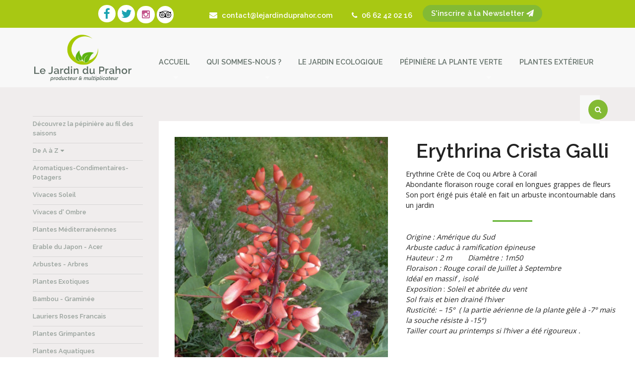

--- FILE ---
content_type: text/html; charset=UTF-8
request_url: https://www.lejardinduprahor.com/produit/erythrina-crista-galli/
body_size: 12023
content:
<!doctype html>
<html class="no-js" lang="fr-FR" >
	<head>
		<meta charset="utf-8" />
		<meta name="viewport" content="width=device-width, initial-scale=1.0" />

		<link rel="icon" href="https://www.lejardinduprahor.com/wp-content/themes/Prahor/assets/images/logo.png" type="image/x-icon">
		<link rel="apple-touch-icon-precomposed" sizes="144x144" href="https://www.lejardinduprahor.com/wp-content/themes/Prahor/assets/images/logo.png">
		<link rel="apple-touch-icon-precomposed" sizes="114x114" href="https://www.lejardinduprahor.com/wp-content/themes/Prahor/assets/images/logo.png">
		<link rel="apple-touch-icon-precomposed" sizes="72x72" href="https://www.lejardinduprahor.com/wp-content/themes/Prahor/assets/images/logo.png">
		<link rel="apple-touch-icon-precomposed" href="https://www.lejardinduprahor.com/wp-content/themes/Prahor/assets/images/logo.png">
		
		<link href='https://fonts.googleapis.com/css?family=Montserrat:400,700' rel='stylesheet' type='text/css'>
		<link href='https://fonts.googleapis.com/css?family=Sacramento' rel='stylesheet' type='text/css'>
		<link href='https://fonts.googleapis.com/css?family=Open+Sans' rel='stylesheet' type='text/css'>
		
		<link rel="stylesheet" href="https://maxcdn.bootstrapcdn.com/font-awesome/4.5.0/css/font-awesome.min.css">
		<link href='https://fonts.googleapis.com/css?family=Droid+Serif:400italic' rel='stylesheet' type='text/css'>
		<link href='https://fonts.googleapis.com/css?family=Raleway:600' rel='stylesheet' type='text/css'>
		<link href='https://fonts.googleapis.com/css?family=Open+Sans:600' rel='stylesheet' type='text/css'>

		<title>Erythrina Crista Galli - Le Jardin du Prahor</title>

<!-- This site is optimized with the Yoast SEO plugin v13.3 - https://yoast.com/wordpress/plugins/seo/ -->
<meta name="description" content="Erythrine Crête de Coq ou Arbre à Corail Abondante floraison rouge corail en longues grappes de fleurs Son port érigé puis étalé en fait un arbuste incontournable dans un jardin    Origine : Amérique du Sud  Arbuste caduc à ramification épineuse Hauteur : 2 m        Diamètre : 1m50 Floraison : Rouge corail de Juillet à Septembre Idéal en massif , isolé Exposition : Soleil et abritée du vent  Sol frais et bien drainé l&#039;hiver  Rusticité: – 15°  ( la partie aérienne de la plante gèle à -7° mais la souche résiste à -15°) Tailler court au printemps si l&#039;hiver a été rigoureux .   &nbsp;"/>
<meta name="robots" content="max-snippet:-1, max-image-preview:large, max-video-preview:-1"/>
<link rel="canonical" href="https://www.lejardinduprahor.com/produit/erythrina-crista-galli/" />
<meta property="og:locale" content="fr_FR" />
<meta property="og:type" content="article" />
<meta property="og:title" content="Erythrina Crista Galli - Le Jardin du Prahor" />
<meta property="og:description" content="Erythrine Crête de Coq ou Arbre à Corail Abondante floraison rouge corail en longues grappes de fleurs Son port érigé puis étalé en fait un arbuste incontournable dans un jardin    Origine : Amérique du Sud  Arbuste caduc à ramification épineuse Hauteur : 2 m        Diamètre : 1m50 Floraison : Rouge corail de Juillet à Septembre Idéal en massif , isolé Exposition : Soleil et abritée du vent  Sol frais et bien drainé l&#039;hiver  Rusticité: – 15°  ( la partie aérienne de la plante gèle à -7° mais la souche résiste à -15°) Tailler court au printemps si l&#039;hiver a été rigoureux .   &nbsp;" />
<meta property="og:url" content="https://www.lejardinduprahor.com/produit/erythrina-crista-galli/" />
<meta property="og:site_name" content="Le Jardin du Prahor" />
<meta property="article:publisher" content="https://www.facebook.com/Pepiniere-le-jardin-du-prahor-524794247561110/" />
<meta property="og:image" content="https://www.lejardinduprahor.com/wp-content/uploads/2016/01/FLEUR-ERYTHRYNE-768x1024.jpg" />
<meta property="og:image:secure_url" content="https://www.lejardinduprahor.com/wp-content/uploads/2016/01/FLEUR-ERYTHRYNE-768x1024.jpg" />
<meta property="og:image:width" content="768" />
<meta property="og:image:height" content="1024" />
<meta name="twitter:card" content="summary" />
<meta name="twitter:description" content="Erythrine Crête de Coq ou Arbre à Corail Abondante floraison rouge corail en longues grappes de fleurs Son port érigé puis étalé en fait un arbuste incontournable dans un jardin  Origine : Amérique du Sud Arbuste caduc à ramification épineuse Hauteur : 2 m        Diamètre : 1m50 Floraison : Rouge corail de Juillet à Septembre Idéal en massif , isolé Exposition : Soleil et abritée du vent Sol frais et bien drainé l&#039;hiver Rusticité: – 15°  ( la partie aérienne de la plante gèle à -7° mais la souche résiste à -15°) Tailler court au printemps si l&#039;hiver a été rigoureux .  &nbsp;" />
<meta name="twitter:title" content="Erythrina Crista Galli - Le Jardin du Prahor" />
<meta name="twitter:site" content="@jardinduprahor" />
<meta name="twitter:image" content="https://www.lejardinduprahor.com/wp-content/uploads/2016/01/FLEUR-ERYTHRYNE-scaled.jpg" />
<meta name="twitter:creator" content="@jardinduprahor" />
<script type='application/ld+json' class='yoast-schema-graph yoast-schema-graph--main'>{"@context":"https://schema.org","@graph":[{"@type":"WebSite","@id":"https://www.lejardinduprahor.com/#website","url":"https://www.lejardinduprahor.com/","name":"Le Jardin du Prahor","inLanguage":"fr-FR","description":"Producteur &amp; Multiplicateur","potentialAction":[{"@type":"SearchAction","target":"https://www.lejardinduprahor.com/?s={search_term_string}","query-input":"required name=search_term_string"}]},{"@type":"ImageObject","@id":"https://www.lejardinduprahor.com/produit/erythrina-crista-galli/#primaryimage","inLanguage":"fr-FR","url":"https://www.lejardinduprahor.com/wp-content/uploads/2016/01/FLEUR-ERYTHRYNE-scaled.jpg","width":1920,"height":2560},{"@type":"WebPage","@id":"https://www.lejardinduprahor.com/produit/erythrina-crista-galli/#webpage","url":"https://www.lejardinduprahor.com/produit/erythrina-crista-galli/","name":"Erythrina Crista Galli - Le Jardin du Prahor","isPartOf":{"@id":"https://www.lejardinduprahor.com/#website"},"inLanguage":"fr-FR","primaryImageOfPage":{"@id":"https://www.lejardinduprahor.com/produit/erythrina-crista-galli/#primaryimage"},"datePublished":"2016-01-22T17:10:03+00:00","dateModified":"2024-03-20T04:49:04+00:00","description":"Erythrine Cr\u00eate de Coq ou Arbre \u00e0 Corail Abondante floraison rouge corail en longues grappes de fleurs Son port \u00e9rig\u00e9 puis \u00e9tal\u00e9 en fait un arbuste incontournable dans un jardin    Origine : Am\u00e9rique du Sud  Arbuste caduc \u00e0 ramification \u00e9pineuse Hauteur :\u00a02\u00a0m\u00a0\u00a0\u00a0\u00a0\u00a0\u00a0\u00a0 Diam\u00e8tre : 1m50 Floraison :\u00a0Rouge corail\u00a0de\u00a0Juillet\u00a0\u00e0 Septembre Id\u00e9al en massif , isol\u00e9 Exposition : Soleil et abrit\u00e9e du vent  Sol frais\u00a0et bien drain\u00e9\u00a0l'hiver  Rusticit\u00e9: \u2013 15\u00b0\u00a0 ( la partie a\u00e9rienne de la plante g\u00e8le \u00e0 -7\u00b0 mais la souche r\u00e9siste \u00e0 -15\u00b0) Tailler court au printemps si l'hiver a \u00e9t\u00e9 rigoureux .\u00a0  &nbsp;","potentialAction":[{"@type":"ReadAction","target":["https://www.lejardinduprahor.com/produit/erythrina-crista-galli/"]}]}]}</script>
<!-- / Yoast SEO plugin. -->

<link rel='dns-prefetch' href='//ajax.googleapis.com' />
<link rel='dns-prefetch' href='//fonts.googleapis.com' />
<link rel='dns-prefetch' href='//s.w.org' />
<link rel='stylesheet' id='wp-block-library-css'  href='https://www.lejardinduprahor.com/wp-includes/css/dist/block-library/style.min.css' type='text/css' media='all' />
<link rel='stylesheet' id='wc-block-style-css'  href='https://www.lejardinduprahor.com/wp-content/plugins/woocommerce/packages/woocommerce-blocks/build/style.css' type='text/css' media='all' />
<link rel='stylesheet' id='contact-form-7-css'  href='https://www.lejardinduprahor.com/wp-content/plugins/contact-form-7/includes/css/styles.css' type='text/css' media='all' />
<link rel='stylesheet' id='juiz_sps_styles-css'  href='https://www.lejardinduprahor.com/wp-content/plugins/juiz-social-post-sharer/skins/7/style.min.css' type='text/css' media='all' />
<link rel='stylesheet' id='woocommerce-layout-css'  href='https://www.lejardinduprahor.com/wp-content/plugins/woocommerce/assets/css/woocommerce-layout.css' type='text/css' media='all' />
<link rel='stylesheet' id='woocommerce-smallscreen-css'  href='https://www.lejardinduprahor.com/wp-content/plugins/woocommerce/assets/css/woocommerce-smallscreen.css' type='text/css' media='only screen and (max-width: 768px)' />
<link rel='stylesheet' id='woocommerce-general-css'  href='https://www.lejardinduprahor.com/wp-content/plugins/woocommerce/assets/css/woocommerce.css' type='text/css' media='all' />
<style id='woocommerce-inline-inline-css' type='text/css'>
.woocommerce form .form-row .required { visibility: visible; }
</style>
<link rel='stylesheet' id='ywctm-frontend-css'  href='https://www.lejardinduprahor.com/wp-content/plugins/yith-woocommerce-catalog-mode/assets/css/frontend.min.css' type='text/css' media='all' />
<style id='ywctm-frontend-inline-css' type='text/css'>
form.cart button.single_add_to_cart_button, form.cart .quantity, .widget.woocommerce.widget_shopping_cart{display: none !important}
</style>
<link rel='stylesheet' id='main-stylesheet-css'  href='https://www.lejardinduprahor.com/wp-content/themes/Prahor/assets/stylesheets/foundation.css' type='text/css' media='all' />
<link rel='stylesheet' id='mm-compiled-options-mobmenu-css'  href='https://www.lejardinduprahor.com/wp-content/uploads/dynamic-mobmenu.css' type='text/css' media='all' />
<link rel='stylesheet' id='mm-google-webfont-dosis-css'  href='//fonts.googleapis.com/css?family=Dosis%3Ainherit%2C400&#038;subset=latin%2Clatin-ext' type='text/css' media='all' />
<link rel='stylesheet' id='cssmobmenu-icons-css'  href='https://www.lejardinduprahor.com/wp-content/plugins/mobile-menu/includes/css/mobmenu-icons.css' type='text/css' media='all' />
<link rel='stylesheet' id='cssmobmenu-css'  href='https://www.lejardinduprahor.com/wp-content/plugins/mobile-menu/includes/css/mobmenu.css' type='text/css' media='all' />
<script type='text/javascript' src='//ajax.googleapis.com/ajax/libs/jquery/2.1.0/jquery.min.js'></script>
<script type='text/javascript' src='https://www.lejardinduprahor.com/wp-content/themes/Prahor/assets/javascript/vendor/modernizr.js'></script>
<script type='text/javascript' src='https://www.lejardinduprahor.com/wp-content/themes/Prahor/assets/javascript/vendor/fastclick.js'></script>
<script type='text/javascript' src='https://www.lejardinduprahor.com/wp-content/plugins/mobile-menu/includes/js/mobmenu.js'></script>
<link rel='https://api.w.org/' href='https://www.lejardinduprahor.com/wp-json/' />
<link rel="alternate" type="application/json+oembed" href="https://www.lejardinduprahor.com/wp-json/oembed/1.0/embed?url=https%3A%2F%2Fwww.lejardinduprahor.com%2Fproduit%2Ferythrina-crista-galli%2F" />
<link rel="alternate" type="text/xml+oembed" href="https://www.lejardinduprahor.com/wp-json/oembed/1.0/embed?url=https%3A%2F%2Fwww.lejardinduprahor.com%2Fproduit%2Ferythrina-crista-galli%2F&#038;format=xml" />
	<noscript><style>.woocommerce-product-gallery{ opacity: 1 !important; }</style></noscript>
	<link rel="icon" href="https://www.lejardinduprahor.com/wp-content/uploads/2016/01/favicon-100x100.png" sizes="32x32" />
<link rel="icon" href="https://www.lejardinduprahor.com/wp-content/uploads/2016/01/favicon.png" sizes="192x192" />
<link rel="apple-touch-icon-precomposed" href="https://www.lejardinduprahor.com/wp-content/uploads/2016/01/favicon.png" />
<meta name="msapplication-TileImage" content="https://www.lejardinduprahor.com/wp-content/uploads/2016/01/favicon.png" />
		<link href='https://www.lejardinduprahor.com/wp-content/themes/Prahor/style.css' rel='stylesheet' type='text/css'>
		<script>
$( document ).ready(function() {

	$(".search-item").click(afficherRecherche);
	
	$(".form-full-screen form .input-group").append('<svg id="icoSearch" xmlns="http://www.w3.org/2000/svg" viewBox="0 0 157.22 163.19"><title>Fichier 1</title><g id="Calque_2" data-name="Calque 2"><g id="Capa_1" data-name="Capa 1"><path d="M156.05,156.13,111.67,110a65.19,65.19,0,0,0,13.11-19.82,64.35,64.35,0,0,0,5.1-25.21,65.13,65.13,0,1,0-24.37,50.66L150,161.91a4.17,4.17,0,0,0,5.9.12A4.18,4.18,0,0,0,156.05,156.13ZM121.53,64.94A56.59,56.59,0,1,1,64.94,8.35,56.65,56.65,0,0,1,121.53,64.94Z"/></g></g></svg>');
	
	function afficherRecherche(evt){
		$('.form-full-screen').css('display','flex').css('opacity','1').css('visibility','visible');
		$('.form-full-screen #closeSearch').click(cacherRecherche);
		
		$("#icoSearch").click(function(e){
            $('#searchsubmit').trigger('click');
        });
	}		
	
	function cacherRecherche(evt){
		$('.form-full-screen').css('opacity','0').css('visibility','hidden');
	}
				    
});
</script>
	</head> 
	<body class="product-template-default single single-product postid-175 theme-Prahor woocommerce woocommerce-page woocommerce-demo-store woocommerce-no-js offcanvas mob-menu-slideout-over">
	
	
	<div class="off-canvas-wrap" data-offcanvas>
	<div class="inner-wrap"> 
	
	


	
		<form role="search" method="get" action="https://www.lejardinduprahor.com/" class="searchbox searchbox-mobile">
			
                        <input type="search" required="" onkeyup="buttonUp();" class="searchbox-input" name="s" placeholder="Rechercher...">
                      <div style="position: relative;">
                        <input type="submit" value="Rechercher" class="searchbox-submit">
			</div>
                    </form>
                    
                    
                    



	<div class="barre-verte">
	<div class="row">
		<div class="right">
			<a href="https://www.facebook.com/Pepiniere-le-jardin-du-prahor-524794247561110/" title="Facebook - Le Jardin du Prahor" target="_blank">
				<i class="fa fa-facebook"></i>
			</a>
			<a href="https://twitter.com/jardinduprahor" title="Twitter - Le Jardin du Prahor" target="_blank">
				<i class="fa fa-twitter"></i>
				</a>
				<a href="https://www.instagram.com/lejardinduprahor/" title="Instagram - Le Jardin du Prahor" target="_blank">
				<i class="fa fa-instagram"></i>
				</a>
			<a href="https://www.tripadvisor.fr/Attraction_Review-g3160922-d6632288-Reviews-Le_Jardin_du_Prahor-Arzal_Morbihan_Brittany.html" title="Tripadvisor - Le Jardin du Prahor" target="_blank">
				<i class="fa fa-tripadvisor"></i>
			</a>
			<a href="https://www.lejardinduprahor.com/contact/" title="Contactez Nous">
				<i class="fa fa-envelope"></i>
				<p class="texte-top texte-barre-verte"> 
				contact@lejardinduprahor.com</p>
			</a>
			<a href="http://www.lejardinduprahor.com/contact/" title="Contactez Nous" class="lien-barre">
				
				<p class="phone-top texte-barre-verte"><i class="fa fa-phone"></i> 06 62 42 02 16</p>
			</a>
			<a href="https://www.lejardinduprahor.com/inscription-newsletter/" >
				<p class="newsletter-top">S'inscrire à la Newsletter
					<i class="fa fa-paper-plane texte-barre-verte"></i>
				</p>  
				
			</a>
			
		</div>	
	</div>	
</div>
<div class="top-bar-container contain-to-grid">
    <nav class="top-bar" data-topbar role="navigation">
        <ul class="title-area top-bar-left">
            <li class="name">
                <a href="https://www.lejardinduprahor.com"><img src="https://www.lejardinduprahor.com/wp-content/themes/Prahor/assets/images/Logo.png" alt="le jardin du prahor" /></a>
            </li>
            <li class="toggle-topbar menu-icon"><a href="#"><span></span></a></li>
        </ul>
        <section class="top-bar-section">
            <ul id="menu-menu" class="top-bar-menu left"><li class="divider"></li><li id="menu-item-21" class="menu-item menu-item-type-custom menu-item-object-custom menu-item-home menu-item-has-children has-dropdown menu-item-21"><a href="https://www.lejardinduprahor.com/">Accueil</a>
<ul class="sub-menu dropdown">
	<li id="menu-item-18" class="menu-item menu-item-type-post_type menu-item-object-page menu-item-18"><a href="https://www.lejardinduprahor.com/contact/">Contact</a></li>
</ul>
</li>
<li class="divider"></li><li id="menu-item-444" class="menu-item menu-item-type-post_type menu-item-object-page menu-item-has-children has-dropdown menu-item-444"><a href="https://www.lejardinduprahor.com/qui-sommes-nous-3/qui-sommes-nous/">Qui sommes-nous ?</a>
<ul class="sub-menu dropdown">
	<li id="menu-item-19" class="menu-item menu-item-type-post_type menu-item-object-page menu-item-19"><a href="https://www.lejardinduprahor.com/qui-sommes-nous-3/qui-sommes-nous/">L&rsquo;histoire de la pépinière</a></li>
	<li id="menu-item-50" class="menu-item menu-item-type-taxonomy menu-item-object-category menu-item-50"><a href="https://www.lejardinduprahor.com/category/fete-des-plantes/">Fêtes des Plantes</a></li>
	<li id="menu-item-2351" class="menu-item menu-item-type-taxonomy menu-item-object-category menu-item-2351"><a href="https://www.lejardinduprahor.com/category/actualites-le-jardin-du-prahor/">Actualités</a></li>
	<li id="menu-item-51" class="menu-item menu-item-type-taxonomy menu-item-object-category menu-item-51"><a href="https://www.lejardinduprahor.com/category/revue-de-presse/">Revue de presse</a></li>
	<li id="menu-item-2038" class="menu-item menu-item-type-taxonomy menu-item-object-category menu-item-2038"><a href="https://www.lejardinduprahor.com/category/coup-de-coeur/">Coup de Coeur &#8211; Liens utiles</a></li>
</ul>
</li>
<li class="divider"></li><li id="menu-item-36" class="menu-item menu-item-type-post_type menu-item-object-page menu-item-36"><a href="https://www.lejardinduprahor.com/le-jardin/">Le Jardin Ecologique</a></li>
<li class="divider"></li><li id="menu-item-4879" class="menu-item menu-item-type-post_type menu-item-object-page menu-item-has-children has-dropdown menu-item-4879"><a href="https://www.lejardinduprahor.com/plantes-dinterieur-tropicale-exotique-bio-ecolo-francaise-francaise-geante-vannes-nantes-brest/">Pépinière la plante verte</a>
<ul class="sub-menu dropdown">
	<li id="menu-item-4880" class="menu-item menu-item-type-custom menu-item-object-custom menu-item-4880"><a href="https://www.lejardinduprahor.com/categorie-produit/plante-dinterieur-verte-tropicale/">Nos plantes</a></li>
	<li id="menu-item-4885" class="menu-item menu-item-type-post_type menu-item-object-page menu-item-4885"><a href="https://www.lejardinduprahor.com/astuces-et-entretien/">Astuces et entretien</a></li>
	<li id="menu-item-6136" class="menu-item menu-item-type-post_type menu-item-object-page menu-item-6136"><a href="https://www.lejardinduprahor.com/contact-pepiniere-morbihan-interieur-arzal/">Contact</a></li>
</ul>
</li>
<li class="divider"></li><li id="menu-item-53" class="menu-item menu-item-type-custom menu-item-object-custom menu-item-53"><a href="https://www.lejardinduprahor.com/categorie-produit/de-a-a-z/">Plantes Extérieur</a></li>
</ul>            			<ul class="top-bar-menu right" id="menu-menu-droite">
                <li class="sb-search left" id="sb-search">
                    <a class="search-item"><i class="fa fa-search"></i></a>
                </li>
			</ul>	
        </section>
    </nav>
</div>

<section class="container" role="document">
	
<div class="row sans-marges">

	<div class="small-12 medium-4 large-3 columns liste-categories">
	<ul>
		<li class="cat-container decouvrez-la-pepiniere"><a href="https://www.lejardinduprahor.com/categorie-produit/decouvrez-la-pepiniere/" class="cat-parent">Découvrez la pépinière au fil des saisons</a></li><li class="cat-container a-decouvrir"><a href="https://www.lejardinduprahor.com/categorie-produit/a-decouvrir/" class="cat-parent">A decouvrir</a></li><li class="cat-container de-a-a-z"><a href="https://www.lejardinduprahor.com/categorie-produit/de-a-a-z/" class="cat-parent">De A à Z</a><ul class="liste-sous-cat"><li class="a-a-l"><a href="https://www.lejardinduprahor.com/categorie-produit/de-a-a-z/a-a-l/" class="sous-cat">A à L</a></li><li class="m-a-z"><a href="https://www.lejardinduprahor.com/categorie-produit/de-a-a-z/m-a-z/" class="sous-cat">M à Z</a></li></ul></li><li class="cat-container aromatiques-condimentaires-potagers"><a href="https://www.lejardinduprahor.com/categorie-produit/aromatiques-condimentaires-potagers/" class="cat-parent">Aromatiques-Condimentaires-Potagers</a></li><li class="cat-container vivaces-de-soleil"><a href="https://www.lejardinduprahor.com/categorie-produit/vivaces-de-soleil/" class="cat-parent">Vivaces Soleil</a></li><li class="cat-container vivaces-dombre"><a href="https://www.lejardinduprahor.com/categorie-produit/vivaces-dombre/" class="cat-parent">Vivaces d' Ombre</a></li><li class="cat-container plantes-mediteranenne"><a href="https://www.lejardinduprahor.com/categorie-produit/plantes-mediteranenne/" class="cat-parent">Plantes Méditerranéennes</a></li><li class="cat-container erable-du-japon-acer"><a href="https://www.lejardinduprahor.com/categorie-produit/erable-du-japon-acer/" class="cat-parent">Erable du Japon - Acer</a></li><li class="cat-container arbustes-arbres"><a href="https://www.lejardinduprahor.com/categorie-produit/arbustes-arbres/" class="cat-parent">Arbustes - Arbres</a></li><li class="cat-container plantes-exotiques"><a href="https://www.lejardinduprahor.com/categorie-produit/plantes-exotiques/" class="cat-parent">Plantes Exotiques</a></li><li class="cat-container bambou-graminee"><a href="https://www.lejardinduprahor.com/categorie-produit/bambou-graminee/" class="cat-parent">Bambou - Graminée</a></li><li class="cat-container lauriers-roses-francais"><a href="https://www.lejardinduprahor.com/categorie-produit/lauriers-roses-francais/" class="cat-parent">Lauriers Roses Francais</a></li><li class="cat-container plantes-grimpantes"><a href="https://www.lejardinduprahor.com/categorie-produit/plantes-grimpantes/" class="cat-parent">Plantes Grimpantes</a></li><li class="cat-container plantes-aquatiques"><a href="https://www.lejardinduprahor.com/categorie-produit/plantes-aquatiques/" class="cat-parent">Plantes Aquatiques</a></li><li class="cat-container plantes-carnivores-plantes-insectivores"><a href="https://www.lejardinduprahor.com/categorie-produit/plantes-carnivores-plantes-insectivores/" class="cat-parent">Plantes Carnivores</a></li><li class="cat-container fougeres"><a href="https://www.lejardinduprahor.com/categorie-produit/fougeres/" class="cat-parent">Fougères</a></li><li class="cat-container agrumes-fruitiers-petits-fruits"><a href="https://www.lejardinduprahor.com/categorie-produit/agrumes-fruitiers-petits-fruits/" class="cat-parent">Agrumes - Fruitiers - Petits Fruits</a></li><li class="cat-container plante-dinterieur-verte-tropicale"><a href="https://www.lejardinduprahor.com/categorie-produit/plante-dinterieur-verte-tropicale/" class="cat-parent">Plantes d'intérieur</a></li><li class="cat-container fournitures"><a href="https://www.lejardinduprahor.com/categorie-produit/fournitures/" class="cat-parent">Fournitures</a></li><li class="cat-container non-classe"><a href="https://www.lejardinduprahor.com/categorie-produit/non-classe/" class="cat-parent">Non classé</a><ul class="liste-sous-cat"><li class="conseil"><a href="https://www.lejardinduprahor.com/categorie-produit/non-classe/conseil/" class="sous-cat">Conseil</a></li></ul></li>	</ul>
	 
	</div>
	<div class="small-12 medium-8 large-9 columns colonne-droite" role="main">

	<p class="right construction" style="display:none;">Livraison aux alentours de 70km d'Arzal</p>

	<div class="woocommerce-notices-wrapper"></div><div id="product-175" class="product type-product post-175 status-publish first instock product_cat-a-a-l product_cat-plantes-mediteranenne has-post-thumbnail taxable shipping-taxable purchasable product-type-variable">

	<div class="images">

	<a href="https://www.lejardinduprahor.com/wp-content/uploads/2016/01/FLEUR-ERYTHRYNE-scaled.jpg" itemprop="image" class="woocommerce-main-image zoom" title="" data-rel="prettyPhoto"><img width="600" height="800" src="https://www.lejardinduprahor.com/wp-content/uploads/2016/01/FLEUR-ERYTHRYNE-scaled-600x800.jpg" class="attachment-shop_single size-shop_single wp-post-image" alt="Erythrina Crista Galli ou Crête de Coq ou Arbra à Corail" title="Erythrina Crista Galli ou Crête de Coq ou Arbra à Corail" srcset="https://www.lejardinduprahor.com/wp-content/uploads/2016/01/FLEUR-ERYTHRYNE-scaled-600x800.jpg 600w, https://www.lejardinduprahor.com/wp-content/uploads/2016/01/FLEUR-ERYTHRYNE-113x150.jpg 113w, https://www.lejardinduprahor.com/wp-content/uploads/2016/01/FLEUR-ERYTHRYNE-500x667.jpg 500w, https://www.lejardinduprahor.com/wp-content/uploads/2016/01/FLEUR-ERYTHRYNE-768x1024.jpg 768w, https://www.lejardinduprahor.com/wp-content/uploads/2016/01/FLEUR-ERYTHRYNE-scaled.jpg 1920w" sizes="(max-width: 600px) 100vw, 600px" /></a>
	
</div>


	<div class="summary entry-summary">
		<h1 class="product_title entry-title">Erythrina Crista Galli</h1><div class="woocommerce-product-details__short-description">
	<p>Erythrine Crête de Coq ou Arbre à Corail<br />
Abondante floraison rouge corail en longues grappes de fleurs<br />
Son port érigé puis étalé en fait un arbuste incontournable dans un jardin</p>
<hr />
<p><em>Origine : Amérique du Sud</em><br />
<em> Arbuste caduc à ramification épineuse</em><br />
<em>Hauteur : 2 m        Diamètre : 1m50<br />
</em><em>Floraison : Rouge corail de Juillet à Septembre</em><br />
<em>Idéal en massif , isolé</em><br />
<em>Exposition</em> : <em>Soleil et abritée du vent</em><br />
<em> Sol frais et bien drainé l&rsquo;hiver</em><br />
<em> Rusticité: – 15°  ( la partie aérienne de la plante gèle à -7° mais la souche résiste à -15°)<br />
Tailler court au printemps si l&rsquo;hiver a été rigoureux . </em></p>
<p>&nbsp;</p>
</div>
<p class="price">à partir de <span class="woocommerce-Price-amount amount">15,00<span class="woocommerce-Price-currencySymbol">&euro;</span></span></p>

<form class="variations_form cart" action="https://www.lejardinduprahor.com/produit/erythrina-crista-galli/" method="post" enctype='multipart/form-data' data-product_id="175" data-product_variations="[{&quot;attributes&quot;:{&quot;attribute_pa_contenant&quot;:&quot;20-litres&quot;},&quot;availability_html&quot;:&quot;&lt;p class=\&quot;stock in-stock\&quot;&gt;Plus que 2 en stock&lt;\/p&gt;\n&quot;,&quot;backorders_allowed&quot;:false,&quot;dimensions&quot;:{&quot;length&quot;:&quot;&quot;,&quot;width&quot;:&quot;&quot;,&quot;height&quot;:&quot;&quot;},&quot;dimensions_html&quot;:&quot;ND&quot;,&quot;display_price&quot;:65,&quot;display_regular_price&quot;:65,&quot;image&quot;:{&quot;title&quot;:&quot;Erythrina Crista Galli ou Cr\u00eate de Coq ou Arbra \u00e0 Corail&quot;,&quot;caption&quot;:&quot;&quot;,&quot;url&quot;:&quot;https:\/\/www.lejardinduprahor.com\/wp-content\/uploads\/2016\/01\/FLEUR-ERYTHRYNE-scaled.jpg&quot;,&quot;alt&quot;:&quot;&quot;,&quot;src&quot;:&quot;https:\/\/www.lejardinduprahor.com\/wp-content\/uploads\/2016\/01\/FLEUR-ERYTHRYNE-scaled-600x800.jpg&quot;,&quot;srcset&quot;:&quot;https:\/\/www.lejardinduprahor.com\/wp-content\/uploads\/2016\/01\/FLEUR-ERYTHRYNE-scaled-600x800.jpg 600w, https:\/\/www.lejardinduprahor.com\/wp-content\/uploads\/2016\/01\/FLEUR-ERYTHRYNE-113x150.jpg 113w, https:\/\/www.lejardinduprahor.com\/wp-content\/uploads\/2016\/01\/FLEUR-ERYTHRYNE-500x667.jpg 500w, https:\/\/www.lejardinduprahor.com\/wp-content\/uploads\/2016\/01\/FLEUR-ERYTHRYNE-768x1024.jpg 768w, https:\/\/www.lejardinduprahor.com\/wp-content\/uploads\/2016\/01\/FLEUR-ERYTHRYNE-scaled.jpg 1920w&quot;,&quot;sizes&quot;:&quot;(max-width: 600px) 100vw, 600px&quot;,&quot;full_src&quot;:&quot;https:\/\/www.lejardinduprahor.com\/wp-content\/uploads\/2016\/01\/FLEUR-ERYTHRYNE-scaled.jpg&quot;,&quot;full_src_w&quot;:1920,&quot;full_src_h&quot;:2560,&quot;gallery_thumbnail_src&quot;:&quot;https:\/\/www.lejardinduprahor.com\/wp-content\/uploads\/2016\/01\/FLEUR-ERYTHRYNE-scaled-100x100.jpg&quot;,&quot;gallery_thumbnail_src_w&quot;:100,&quot;gallery_thumbnail_src_h&quot;:100,&quot;thumb_src&quot;:&quot;https:\/\/www.lejardinduprahor.com\/wp-content\/uploads\/2016\/01\/FLEUR-ERYTHRYNE-scaled-300x300.jpg&quot;,&quot;thumb_src_w&quot;:300,&quot;thumb_src_h&quot;:300,&quot;src_w&quot;:600,&quot;src_h&quot;:800},&quot;image_id&quot;:&quot;134&quot;,&quot;is_downloadable&quot;:false,&quot;is_in_stock&quot;:true,&quot;is_purchasable&quot;:true,&quot;is_sold_individually&quot;:&quot;no&quot;,&quot;is_virtual&quot;:false,&quot;max_qty&quot;:2,&quot;min_qty&quot;:1,&quot;price_html&quot;:&quot;&lt;span class=\&quot;price\&quot;&gt;&lt;span class=\&quot;woocommerce-Price-amount amount\&quot;&gt;65,00&lt;span class=\&quot;woocommerce-Price-currencySymbol\&quot;&gt;&amp;euro;&lt;\/span&gt;&lt;\/span&gt;&lt;\/span&gt;&quot;,&quot;sku&quot;:&quot;&quot;,&quot;variation_description&quot;:&quot;&quot;,&quot;variation_id&quot;:3187,&quot;variation_is_active&quot;:true,&quot;variation_is_visible&quot;:true,&quot;weight&quot;:&quot;&quot;,&quot;weight_html&quot;:&quot;ND&quot;},{&quot;attributes&quot;:{&quot;attribute_pa_contenant&quot;:&quot;15-litres&quot;},&quot;availability_html&quot;:&quot;&lt;p class=\&quot;stock in-stock\&quot;&gt;Plus que 2 en stock&lt;\/p&gt;\n&quot;,&quot;backorders_allowed&quot;:false,&quot;dimensions&quot;:{&quot;length&quot;:&quot;&quot;,&quot;width&quot;:&quot;&quot;,&quot;height&quot;:&quot;&quot;},&quot;dimensions_html&quot;:&quot;ND&quot;,&quot;display_price&quot;:45,&quot;display_regular_price&quot;:45,&quot;image&quot;:{&quot;title&quot;:&quot;Erythrina Crista Galli ou Cr\u00eate de Coq ou Arbra \u00e0 Corail&quot;,&quot;caption&quot;:&quot;&quot;,&quot;url&quot;:&quot;https:\/\/www.lejardinduprahor.com\/wp-content\/uploads\/2016\/01\/FLEUR-ERYTHRYNE-scaled.jpg&quot;,&quot;alt&quot;:&quot;&quot;,&quot;src&quot;:&quot;https:\/\/www.lejardinduprahor.com\/wp-content\/uploads\/2016\/01\/FLEUR-ERYTHRYNE-scaled-600x800.jpg&quot;,&quot;srcset&quot;:&quot;https:\/\/www.lejardinduprahor.com\/wp-content\/uploads\/2016\/01\/FLEUR-ERYTHRYNE-scaled-600x800.jpg 600w, https:\/\/www.lejardinduprahor.com\/wp-content\/uploads\/2016\/01\/FLEUR-ERYTHRYNE-113x150.jpg 113w, https:\/\/www.lejardinduprahor.com\/wp-content\/uploads\/2016\/01\/FLEUR-ERYTHRYNE-500x667.jpg 500w, https:\/\/www.lejardinduprahor.com\/wp-content\/uploads\/2016\/01\/FLEUR-ERYTHRYNE-768x1024.jpg 768w, https:\/\/www.lejardinduprahor.com\/wp-content\/uploads\/2016\/01\/FLEUR-ERYTHRYNE-scaled.jpg 1920w&quot;,&quot;sizes&quot;:&quot;(max-width: 600px) 100vw, 600px&quot;,&quot;full_src&quot;:&quot;https:\/\/www.lejardinduprahor.com\/wp-content\/uploads\/2016\/01\/FLEUR-ERYTHRYNE-scaled.jpg&quot;,&quot;full_src_w&quot;:1920,&quot;full_src_h&quot;:2560,&quot;gallery_thumbnail_src&quot;:&quot;https:\/\/www.lejardinduprahor.com\/wp-content\/uploads\/2016\/01\/FLEUR-ERYTHRYNE-scaled-100x100.jpg&quot;,&quot;gallery_thumbnail_src_w&quot;:100,&quot;gallery_thumbnail_src_h&quot;:100,&quot;thumb_src&quot;:&quot;https:\/\/www.lejardinduprahor.com\/wp-content\/uploads\/2016\/01\/FLEUR-ERYTHRYNE-scaled-300x300.jpg&quot;,&quot;thumb_src_w&quot;:300,&quot;thumb_src_h&quot;:300,&quot;src_w&quot;:600,&quot;src_h&quot;:800},&quot;image_id&quot;:&quot;134&quot;,&quot;is_downloadable&quot;:false,&quot;is_in_stock&quot;:true,&quot;is_purchasable&quot;:true,&quot;is_sold_individually&quot;:&quot;no&quot;,&quot;is_virtual&quot;:false,&quot;max_qty&quot;:2,&quot;min_qty&quot;:1,&quot;price_html&quot;:&quot;&lt;span class=\&quot;price\&quot;&gt;&lt;span class=\&quot;woocommerce-Price-amount amount\&quot;&gt;45,00&lt;span class=\&quot;woocommerce-Price-currencySymbol\&quot;&gt;&amp;euro;&lt;\/span&gt;&lt;\/span&gt;&lt;\/span&gt;&quot;,&quot;sku&quot;:&quot;&quot;,&quot;variation_description&quot;:&quot;&quot;,&quot;variation_id&quot;:3186,&quot;variation_is_active&quot;:true,&quot;variation_is_visible&quot;:true,&quot;weight&quot;:&quot;&quot;,&quot;weight_html&quot;:&quot;ND&quot;},{&quot;attributes&quot;:{&quot;attribute_pa_contenant&quot;:&quot;3-litres&quot;},&quot;availability_html&quot;:&quot;&lt;p class=\&quot;stock in-stock\&quot;&gt;En stock&lt;\/p&gt;\n&quot;,&quot;backorders_allowed&quot;:false,&quot;dimensions&quot;:{&quot;length&quot;:&quot;&quot;,&quot;width&quot;:&quot;&quot;,&quot;height&quot;:&quot;&quot;},&quot;dimensions_html&quot;:&quot;ND&quot;,&quot;display_price&quot;:15,&quot;display_regular_price&quot;:15,&quot;image&quot;:{&quot;title&quot;:&quot;Erythrina Crista Galli ou Cr\u00eate de Coq ou Arbra \u00e0 Corail&quot;,&quot;caption&quot;:&quot;&quot;,&quot;url&quot;:&quot;https:\/\/www.lejardinduprahor.com\/wp-content\/uploads\/2016\/01\/FLEUR-ERYTHRYNE-scaled.jpg&quot;,&quot;alt&quot;:&quot;&quot;,&quot;src&quot;:&quot;https:\/\/www.lejardinduprahor.com\/wp-content\/uploads\/2016\/01\/FLEUR-ERYTHRYNE-scaled-600x800.jpg&quot;,&quot;srcset&quot;:&quot;https:\/\/www.lejardinduprahor.com\/wp-content\/uploads\/2016\/01\/FLEUR-ERYTHRYNE-scaled-600x800.jpg 600w, https:\/\/www.lejardinduprahor.com\/wp-content\/uploads\/2016\/01\/FLEUR-ERYTHRYNE-113x150.jpg 113w, https:\/\/www.lejardinduprahor.com\/wp-content\/uploads\/2016\/01\/FLEUR-ERYTHRYNE-500x667.jpg 500w, https:\/\/www.lejardinduprahor.com\/wp-content\/uploads\/2016\/01\/FLEUR-ERYTHRYNE-768x1024.jpg 768w, https:\/\/www.lejardinduprahor.com\/wp-content\/uploads\/2016\/01\/FLEUR-ERYTHRYNE-scaled.jpg 1920w&quot;,&quot;sizes&quot;:&quot;(max-width: 600px) 100vw, 600px&quot;,&quot;full_src&quot;:&quot;https:\/\/www.lejardinduprahor.com\/wp-content\/uploads\/2016\/01\/FLEUR-ERYTHRYNE-scaled.jpg&quot;,&quot;full_src_w&quot;:1920,&quot;full_src_h&quot;:2560,&quot;gallery_thumbnail_src&quot;:&quot;https:\/\/www.lejardinduprahor.com\/wp-content\/uploads\/2016\/01\/FLEUR-ERYTHRYNE-scaled-100x100.jpg&quot;,&quot;gallery_thumbnail_src_w&quot;:100,&quot;gallery_thumbnail_src_h&quot;:100,&quot;thumb_src&quot;:&quot;https:\/\/www.lejardinduprahor.com\/wp-content\/uploads\/2016\/01\/FLEUR-ERYTHRYNE-scaled-300x300.jpg&quot;,&quot;thumb_src_w&quot;:300,&quot;thumb_src_h&quot;:300,&quot;src_w&quot;:600,&quot;src_h&quot;:800},&quot;image_id&quot;:&quot;134&quot;,&quot;is_downloadable&quot;:false,&quot;is_in_stock&quot;:true,&quot;is_purchasable&quot;:true,&quot;is_sold_individually&quot;:&quot;no&quot;,&quot;is_virtual&quot;:false,&quot;max_qty&quot;:15,&quot;min_qty&quot;:1,&quot;price_html&quot;:&quot;&lt;span class=\&quot;price\&quot;&gt;&lt;span class=\&quot;woocommerce-Price-amount amount\&quot;&gt;15,00&lt;span class=\&quot;woocommerce-Price-currencySymbol\&quot;&gt;&amp;euro;&lt;\/span&gt;&lt;\/span&gt;&lt;\/span&gt;&quot;,&quot;sku&quot;:&quot;&quot;,&quot;variation_description&quot;:&quot;&quot;,&quot;variation_id&quot;:663,&quot;variation_is_active&quot;:true,&quot;variation_is_visible&quot;:true,&quot;weight&quot;:&quot;&quot;,&quot;weight_html&quot;:&quot;ND&quot;},{&quot;attributes&quot;:{&quot;attribute_pa_contenant&quot;:&quot;5-litres&quot;},&quot;availability_html&quot;:&quot;&lt;p class=\&quot;stock in-stock\&quot;&gt;En stock&lt;\/p&gt;\n&quot;,&quot;backorders_allowed&quot;:false,&quot;dimensions&quot;:{&quot;length&quot;:&quot;&quot;,&quot;width&quot;:&quot;&quot;,&quot;height&quot;:&quot;&quot;},&quot;dimensions_html&quot;:&quot;ND&quot;,&quot;display_price&quot;:25,&quot;display_regular_price&quot;:25,&quot;image&quot;:{&quot;title&quot;:&quot;Erythrina Crista Galli ou Cr\u00eate de Coq ou Arbra \u00e0 Corail&quot;,&quot;caption&quot;:&quot;&quot;,&quot;url&quot;:&quot;https:\/\/www.lejardinduprahor.com\/wp-content\/uploads\/2016\/01\/FLEUR-ERYTHRYNE-scaled.jpg&quot;,&quot;alt&quot;:&quot;&quot;,&quot;src&quot;:&quot;https:\/\/www.lejardinduprahor.com\/wp-content\/uploads\/2016\/01\/FLEUR-ERYTHRYNE-scaled-600x800.jpg&quot;,&quot;srcset&quot;:&quot;https:\/\/www.lejardinduprahor.com\/wp-content\/uploads\/2016\/01\/FLEUR-ERYTHRYNE-scaled-600x800.jpg 600w, https:\/\/www.lejardinduprahor.com\/wp-content\/uploads\/2016\/01\/FLEUR-ERYTHRYNE-113x150.jpg 113w, https:\/\/www.lejardinduprahor.com\/wp-content\/uploads\/2016\/01\/FLEUR-ERYTHRYNE-500x667.jpg 500w, https:\/\/www.lejardinduprahor.com\/wp-content\/uploads\/2016\/01\/FLEUR-ERYTHRYNE-768x1024.jpg 768w, https:\/\/www.lejardinduprahor.com\/wp-content\/uploads\/2016\/01\/FLEUR-ERYTHRYNE-scaled.jpg 1920w&quot;,&quot;sizes&quot;:&quot;(max-width: 600px) 100vw, 600px&quot;,&quot;full_src&quot;:&quot;https:\/\/www.lejardinduprahor.com\/wp-content\/uploads\/2016\/01\/FLEUR-ERYTHRYNE-scaled.jpg&quot;,&quot;full_src_w&quot;:1920,&quot;full_src_h&quot;:2560,&quot;gallery_thumbnail_src&quot;:&quot;https:\/\/www.lejardinduprahor.com\/wp-content\/uploads\/2016\/01\/FLEUR-ERYTHRYNE-scaled-100x100.jpg&quot;,&quot;gallery_thumbnail_src_w&quot;:100,&quot;gallery_thumbnail_src_h&quot;:100,&quot;thumb_src&quot;:&quot;https:\/\/www.lejardinduprahor.com\/wp-content\/uploads\/2016\/01\/FLEUR-ERYTHRYNE-scaled-300x300.jpg&quot;,&quot;thumb_src_w&quot;:300,&quot;thumb_src_h&quot;:300,&quot;src_w&quot;:600,&quot;src_h&quot;:800},&quot;image_id&quot;:&quot;134&quot;,&quot;is_downloadable&quot;:false,&quot;is_in_stock&quot;:true,&quot;is_purchasable&quot;:true,&quot;is_sold_individually&quot;:&quot;no&quot;,&quot;is_virtual&quot;:false,&quot;max_qty&quot;:9,&quot;min_qty&quot;:1,&quot;price_html&quot;:&quot;&lt;span class=\&quot;price\&quot;&gt;&lt;span class=\&quot;woocommerce-Price-amount amount\&quot;&gt;25,00&lt;span class=\&quot;woocommerce-Price-currencySymbol\&quot;&gt;&amp;euro;&lt;\/span&gt;&lt;\/span&gt;&lt;\/span&gt;&quot;,&quot;sku&quot;:&quot;&quot;,&quot;variation_description&quot;:&quot;&quot;,&quot;variation_id&quot;:664,&quot;variation_is_active&quot;:true,&quot;variation_is_visible&quot;:true,&quot;weight&quot;:&quot;&quot;,&quot;weight_html&quot;:&quot;ND&quot;}]">
	
			<table class="variations" cellspacing="0">
			<tbody>
									<tr>
						<td class="label"><label for="pa_contenant">Contenant</label></td>
						<td class="value">
							<select id="pa_contenant" class="" name="attribute_pa_contenant" data-attribute_name="attribute_pa_contenant" data-show_option_none="yes"><option value="">Choisir une option</option><option value="3-litres" >3 litres</option><option value="5-litres" >5 litres</option><option value="15-litres" >15 litres</option><option value="20-litres" >20 litres</option></select><a class="reset_variations" href="#">Effacer</a>						</td>
					</tr>
							</tbody>
		</table>

		<div class="single_variation_wrap">
			<div class="woocommerce-variation single_variation"></div><div class="woocommerce-variation-add-to-cart variations_button">
	
		<div class="quantity">
				<label class="screen-reader-text" for="quantity_696c4d86bdb13">quantité de Erythrina Crista Galli</label>
		<input
			type="number"
			id="quantity_696c4d86bdb13"
			class="input-text qty text"
			step="1"
			min="1"
			max=""
			name="quantity"
			value="1"
			title="Qté"
			size="4"
			placeholder=""
			inputmode="numeric" />
			</div>
	
	<button type="submit" class="single_add_to_cart_button button alt">Ajouter au panier</button>

	
	<input type="hidden" name="add-to-cart" value="175" />
	<input type="hidden" name="product_id" value="175" />
	<input type="hidden" name="variation_id" class="variation_id" value="0" />
</div>
		</div>
	
	</form>

	</div>

	
	<div class="woocommerce-tabs wc-tabs-wrapper">
		<ul class="tabs wc-tabs" role="tablist">
							<li class="additional_information_tab" id="tab-title-additional_information" role="tab" aria-controls="tab-additional_information">
					<a href="#tab-additional_information">
						Informations complémentaires					</a>
				</li>
					</ul>
					<div class="woocommerce-Tabs-panel woocommerce-Tabs-panel--additional_information panel entry-content wc-tab" id="tab-additional_information" role="tabpanel" aria-labelledby="tab-title-additional_information">
				
	<h2>Informations complémentaires</h2>

<table class="woocommerce-product-attributes shop_attributes">
			<tr class="woocommerce-product-attributes-item woocommerce-product-attributes-item--attribute_pa_contenant">
			<th class="woocommerce-product-attributes-item__label">Contenant</th>
			<td class="woocommerce-product-attributes-item__value"><p>3 litres, 5 litres, 15 litres, 20 litres</p>
</td>
		</tr>
	</table>
			</div>
		
			</div>


	<section class="related products">

					<h2>Produits apparentés</h2>
				
		<ul class="products columns-4">

			
					<li class="product type-product post-4137 status-publish first outofstock product_cat-a-a-l product_cat-aromatiques-condimentaires-potagers has-post-thumbnail taxable shipping-taxable product-type-variable">
	<a href="https://www.lejardinduprahor.com/produit/basilic-pourpre/" class="woocommerce-LoopProduct-link woocommerce-loop-product__link"><img width="300" height="300" src="https://www.lejardinduprahor.com/wp-content/uploads/2021/03/basilic-pourpre-300x300.jpg" class="attachment-woocommerce_thumbnail size-woocommerce_thumbnail" alt="" srcset="https://www.lejardinduprahor.com/wp-content/uploads/2021/03/basilic-pourpre-300x300.jpg 300w, https://www.lejardinduprahor.com/wp-content/uploads/2021/03/basilic-pourpre-500x500.jpg 500w, https://www.lejardinduprahor.com/wp-content/uploads/2021/03/basilic-pourpre-900x900.jpg 900w, https://www.lejardinduprahor.com/wp-content/uploads/2021/03/basilic-pourpre-150x150.jpg 150w, https://www.lejardinduprahor.com/wp-content/uploads/2021/03/basilic-pourpre-600x600.jpg 600w, https://www.lejardinduprahor.com/wp-content/uploads/2021/03/basilic-pourpre-100x100.jpg 100w, https://www.lejardinduprahor.com/wp-content/uploads/2021/03/basilic-pourpre.jpg 1000w" sizes="(max-width: 300px) 100vw, 300px" /><h2 class="woocommerce-loop-product__title">Basilic Pourpre</h2>
</a></li>

			
					<li class="product type-product post-684 status-publish instock product_cat-a-a-l product_cat-plantes-exotiques product_cat-plantes-grimpantes has-post-thumbnail taxable shipping-taxable purchasable product-type-variable">
	<a href="https://www.lejardinduprahor.com/produit/abutilon-megapoticum/" class="woocommerce-LoopProduct-link woocommerce-loop-product__link"><img width="300" height="300" src="https://www.lejardinduprahor.com/wp-content/uploads/2016/01/P1060131-scaled-300x300.jpg" class="attachment-woocommerce_thumbnail size-woocommerce_thumbnail" alt="" srcset="https://www.lejardinduprahor.com/wp-content/uploads/2016/01/P1060131-scaled-300x300.jpg 300w, https://www.lejardinduprahor.com/wp-content/uploads/2016/01/P1060131-scaled-100x100.jpg 100w" sizes="(max-width: 300px) 100vw, 300px" /><h2 class="woocommerce-loop-product__title">Abutilon Mégapotamicum</h2>
	<span class="price"><span class="woocommerce-Price-amount amount">15,00<span class="woocommerce-Price-currencySymbol">&euro;</span></span></span>
</a></li>

			
					<li class="product type-product post-706 status-publish instock product_cat-a-a-l product_cat-vivaces-de-soleil has-post-thumbnail taxable shipping-taxable purchasable product-type-variable">
	<a href="https://www.lejardinduprahor.com/produit/706/" class="woocommerce-LoopProduct-link woocommerce-loop-product__link"><img width="300" height="300" src="https://www.lejardinduprahor.com/wp-content/uploads/2016/01/P1060018-scaled-300x300.jpg" class="attachment-woocommerce_thumbnail size-woocommerce_thumbnail" alt="" srcset="https://www.lejardinduprahor.com/wp-content/uploads/2016/01/P1060018-scaled-300x300.jpg 300w, https://www.lejardinduprahor.com/wp-content/uploads/2016/01/P1060018-scaled-100x100.jpg 100w" sizes="(max-width: 300px) 100vw, 300px" /><h2 class="woocommerce-loop-product__title">Anémone du Japon</h2>
	<span class="price">à partir de <span class="woocommerce-Price-amount amount">7,00<span class="woocommerce-Price-currencySymbol">&euro;</span></span></span>
</a></li>

			
					<li class="product type-product post-688 status-publish last instock product_cat-a-a-l product_cat-arbustes-arbres has-post-thumbnail taxable shipping-taxable purchasable product-type-variable">
	<a href="https://www.lejardinduprahor.com/produit/abelia-edouard-goucher/" class="woocommerce-LoopProduct-link woocommerce-loop-product__link"><img width="300" height="300" src="https://www.lejardinduprahor.com/wp-content/uploads/2016/01/abelia.edouard-gouchet-2-scaled-300x300.jpg" class="attachment-woocommerce_thumbnail size-woocommerce_thumbnail" alt="" srcset="https://www.lejardinduprahor.com/wp-content/uploads/2016/01/abelia.edouard-gouchet-2-scaled-300x300.jpg 300w, https://www.lejardinduprahor.com/wp-content/uploads/2016/01/abelia.edouard-gouchet-2-scaled-100x100.jpg 100w" sizes="(max-width: 300px) 100vw, 300px" /><h2 class="woocommerce-loop-product__title">Abelia Edouard Goucher</h2>
	<span class="price"><span class="woocommerce-Price-amount amount">9,00<span class="woocommerce-Price-currencySymbol">&euro;</span></span></span>
</a></li>

			
		</ul>

	</section>
	</div>


	

	</div>
</div>


<section class="container-decouvrir testtest">
	<section class="row decouvrir">
<div class="columns small-12 titre-separateur textaligncenter data-equalizer">
        <h2>A découvrir</h2>
		<p class="sous-titre">Retrouvez nos plantes à la une et nos dernières actualités</p>
		
		<hr>
		
		<div id="effect-1" class="effects">
		
					
			
			
			
				<div class="columns small-12 medium-6 large-4 a-decouvrir img data-equalizer-watch">
					<a href="https://www.lejardinduprahor.com/produit/pivoine/">
										
						<img width="700" height="380" src="https://www.lejardinduprahor.com/wp-content/uploads/2025/03/pivoine-felix-temple-700x380.jpg" class="attachment-a-decouvrir size-a-decouvrir wp-post-image" alt="" /> 
						<div class="overlay">
				            <a href="https://www.lejardinduprahor.com/produit/pivoine/" class="expand">
				            	<div class="bordure-titre">
					            	<h4>Pivoine Félix Crousse</h4>
					            </div>
				            </a>
				            <a class="close-overlay hidden">x</a>
				        </div>
					</a>	
				</div>
			

    			
			
			
			
				<div class="columns small-12 medium-6 large-4 a-decouvrir img data-equalizer-watch">
					<a href="https://www.lejardinduprahor.com/produit/laurier-rose-papa-gambetta-rouge/">
										
						<img width="700" height="380" src="https://www.lejardinduprahor.com/wp-content/uploads/2022/03/Laurier-rose-Papa-Gambetta-700x380.jpeg" class="attachment-a-decouvrir size-a-decouvrir wp-post-image" alt="" /> 
						<div class="overlay">
				            <a href="https://www.lejardinduprahor.com/produit/laurier-rose-papa-gambetta-rouge/" class="expand">
				            	<div class="bordure-titre">
					            	<h4>Laurier Rose Papa Gambetta rouge Corail</h4>
					            </div>
				            </a>
				            <a class="close-overlay hidden">x</a>
				        </div>
					</a>	
				</div>
			

        	
	
			
			<div class="columns small-12 medium-6 large-4 a-decouvrir actu end data-equalizer-watch">
				<a href="https://www.lejardinduprahor.com/nos-cartes-cadeaux-de-noel/" title="Nos cartes cadeaux de Noël">
				
					<h3>Actualité</h3>
					<hr>

					<h4>Nos cartes cadeaux de Noël</h4>
					
									    <p class="suite">Lire la suite <i class="fa fa-arrow-right"></i></p>
				</a>

			</div>
			

	  	
	
				
		</div>
		
    </div>
    
    
</section>
</section>


 <!-- fin decouvrir -->



</section>
<div id="footer-container">
	<footer id="footer">
		<ul>
			<li><a href="https://www.lejardinduprahor.com/">Accueil</a></li>
			<i class="fa fa-leaf"></i>
			<li><a href="https://www.lejardinduprahor.com/plan-du-site/">Plan du site</a></li>
			<i class="fa fa-leaf"></i>
			<li><a href="https://www.lejardinduprahor.com/mentions-legales/">Mentions légales</a></li>
			<i class="fa fa-leaf"></i>
			<li><a href="https://www.lejardinduprahor.com/credits/">Crédits</a></li>
			<i class="fa fa-leaf"></i>
			<li><a href="https://www.lejardinduprahor.com/contact">Contact</a></li>
		</ul>
		

	</footer>
	<div class="coordonnees">
		<ul>
			<li><i class="fa fa-home"></i> ZA La Corne du Cerf - Kerhun - 56190 ARZAL</li>
			<li><i class="fa fa-phone"></i> 06 62 42 02 16</li>
		</ul>
	</div>
	
</div>

<div class="form-full-screen" style="">
	<div id="closeSearch"><svg aria-hidden="true" focusable="false" data-prefix="fas" data-icon="times" class="svg-inline--fa fa-times fa-w-11" role="img" xmlns="http://www.w3.org/2000/svg" viewBox="0 0 352 512"><path fill="currentColor" d="M242.72 256l100.07-100.07c12.28-12.28 12.28-32.19 0-44.48l-22.24-22.24c-12.28-12.28-32.19-12.28-44.48 0L176 189.28 75.93 89.21c-12.28-12.28-32.19-12.28-44.48 0L9.21 111.45c-12.28 12.28-12.28 32.19 0 44.48L109.28 256 9.21 356.07c-12.28 12.28-12.28 32.19 0 44.48l22.24 22.24c12.28 12.28 32.2 12.28 44.48 0L176 322.72l100.07 100.07c12.28 12.28 32.2 12.28 44.48 0l22.24-22.24c12.28-12.28 12.28-32.19 0-44.48L242.72 256z"></path></svg></div>
	<form role="search" method="get" id="searchform" action="https://www.lejardinduprahor.com/">
								<input type="text" class="input-group-field" value="" name="s" id="s" aria-label="Search" placeholder="Rechercher">
								<input type="submit" id="searchsubmit" value="ok" class="button">
								
							</div>
						</form>
				

</div>


<a class="exit-off-canvas"></a>

	
	</div>
</div>

<p class="woocommerce-store-notice demo_store" data-notice-id="aab11e1b732b99964bb2de1109b98bf3" style="display:none;">Pour Noël, offrez un cadeau qui pousse, qui dure, qui est local et qui fait vraiment plaisir ! Un chèque cadeaux sur toute la pépinière 

 <a href="#" class="woocommerce-store-notice__dismiss-link">Ignorer</a></p><div class="mobmenu-overlay"></div><div class="mob-menu-header-holder mobmenu"  data-menu-display="mob-menu-slideout-over" data-open-icon="down-open" data-close-icon="up-open"><div  class="mobmenul-container"><a href="#" class="mobmenu-left-bt mobmenu-trigger-action" data-panel-target="mobmenu-left-panel" aria-label="Left Menu Button"><i class="mob-icon-menu mob-menu-icon"></i><i class="mob-icon-cancel-1 mob-cancel-button"></i></a></div><div class="mob-menu-logo-holder"><a href="https://www.lejardinduprahor.com" class="headertext"><span>Le Jardin du Prahor</span></a></div><div class="mobmenur-container"></div></div>
		<div class="mobmenu-left-alignment mobmenu-panel mobmenu-left-panel  ">
		<a href="#" class="mobmenu-left-bt" aria-label="Left Menu Button"><i class="mob-icon-cancel-1 mob-cancel-button"></i></a>

		<div class="mobmenu-content">
		<div class="menu-menu-container"><ul id="mobmenuleft" class="wp-mobile-menu" role="menubar" aria-label="Main navigation for mobile devices"><li role="none"  class="menu-item menu-item-type-custom menu-item-object-custom menu-item-home menu-item-has-children menu-item-21"><a href="https://www.lejardinduprahor.com/" role="menuitem" class="">Accueil</a>
<ul  role='menu' class="sub-menu ">
	<li role="none"  class="menu-item menu-item-type-post_type menu-item-object-page menu-item-18"><a href="https://www.lejardinduprahor.com/contact/" role="menuitem" class="">Contact</a></li></ul>
</li><li role="none"  class="menu-item menu-item-type-post_type menu-item-object-page current-menu-ancestor current-menu-parent current_page_parent current_page_ancestor menu-item-has-children menu-item-444 active"><a href="https://www.lejardinduprahor.com/qui-sommes-nous-3/qui-sommes-nous/" role="menuitem" class="">Qui sommes-nous ?</a>
<ul  role='menu' class="sub-menu ">
	<li role="none"  class="menu-item menu-item-type-post_type menu-item-object-page menu-item-19"><a href="https://www.lejardinduprahor.com/qui-sommes-nous-3/qui-sommes-nous/" role="menuitem" class="">L&rsquo;histoire de la pépinière</a></li>	<li role="none"  class="menu-item menu-item-type-taxonomy menu-item-object-category current-menu-item menu-item-50 active"><a href="https://www.lejardinduprahor.com/category/fete-des-plantes/" role="menuitem" class="">Fêtes des Plantes</a></li>	<li role="none"  class="menu-item menu-item-type-taxonomy menu-item-object-category menu-item-2351"><a href="https://www.lejardinduprahor.com/category/actualites-le-jardin-du-prahor/" role="menuitem" class="">Actualités</a></li>	<li role="none"  class="menu-item menu-item-type-taxonomy menu-item-object-category menu-item-51"><a href="https://www.lejardinduprahor.com/category/revue-de-presse/" role="menuitem" class="">Revue de presse</a></li>	<li role="none"  class="menu-item menu-item-type-taxonomy menu-item-object-category menu-item-2038"><a href="https://www.lejardinduprahor.com/category/coup-de-coeur/" role="menuitem" class="">Coup de Coeur &#8211; Liens utiles</a></li></ul>
</li><li role="none"  class="menu-item menu-item-type-post_type menu-item-object-page menu-item-36"><a href="https://www.lejardinduprahor.com/le-jardin/" role="menuitem" class="">Le Jardin Ecologique</a></li><li role="none"  class="menu-item menu-item-type-post_type menu-item-object-page menu-item-has-children menu-item-4879"><a href="https://www.lejardinduprahor.com/plantes-dinterieur-tropicale-exotique-bio-ecolo-francaise-francaise-geante-vannes-nantes-brest/" role="menuitem" class="">Pépinière la plante verte</a>
<ul  role='menu' class="sub-menu ">
	<li role="none"  class="menu-item menu-item-type-custom menu-item-object-custom menu-item-4880"><a href="https://www.lejardinduprahor.com/categorie-produit/plante-dinterieur-verte-tropicale/" role="menuitem" class="">Nos plantes</a></li>	<li role="none"  class="menu-item menu-item-type-post_type menu-item-object-page menu-item-4885"><a href="https://www.lejardinduprahor.com/astuces-et-entretien/" role="menuitem" class="">Astuces et entretien</a></li>	<li role="none"  class="menu-item menu-item-type-post_type menu-item-object-page menu-item-6136"><a href="https://www.lejardinduprahor.com/contact-pepiniere-morbihan-interieur-arzal/" role="menuitem" class="">Contact</a></li></ul>
</li><li role="none"  class="menu-item menu-item-type-custom menu-item-object-custom menu-item-53"><a href="https://www.lejardinduprahor.com/categorie-produit/de-a-a-z/" role="menuitem" class="">Plantes Extérieur</a></li></ul></div>
		</div><div class="mob-menu-left-bg-holder"></div></div>

			<script type="text/javascript">
		var c = document.body.className;
		c = c.replace(/woocommerce-no-js/, 'woocommerce-js');
		document.body.className = c;
	</script>
	<script type="text/template" id="tmpl-variation-template">
	<div class="woocommerce-variation-description">{{{ data.variation.variation_description }}}</div>
	<div class="woocommerce-variation-price">{{{ data.variation.price_html }}}</div>
	<div class="woocommerce-variation-availability">{{{ data.variation.availability_html }}}</div>
</script>
<script type="text/template" id="tmpl-unavailable-variation-template">
	<p>Désolé, ce produit n&rsquo;est pas disponible. Veuillez choisir une combinaison différente.</p>
</script>
<script type='text/javascript'>
/* <![CDATA[ */
var wpcf7 = {"apiSettings":{"root":"https:\/\/www.lejardinduprahor.com\/wp-json\/contact-form-7\/v1","namespace":"contact-form-7\/v1"}};
/* ]]> */
</script>
<script type='text/javascript' src='https://www.lejardinduprahor.com/wp-content/plugins/contact-form-7/includes/js/scripts.js'></script>
<script type='text/javascript'>
/* <![CDATA[ */
var jsps = {"modalLoader":"<img src=\"https:\/\/www.lejardinduprahor.com\/wp-content\/plugins\/juiz-social-post-sharer\/assets\/img\/loader.svg\" height=\"22\" width=\"22\" alt=\"\">","modalEmailTitle":"Partager par e-mail","modalEmailInfo":"Promis, les e-mails ne sont pas stock\u00e9s\u00a0!","modalEmailNonce":"615fff8422","clickCountNonce":"36921e25d6","getCountersNonce":"be8c817a75","ajax_url":"https:\/\/www.lejardinduprahor.com\/wp-admin\/admin-ajax.php","modalEmailName":"Votre nom","modalEmailAction":"https:\/\/www.lejardinduprahor.com\/wp-admin\/admin-ajax.php","modalEmailYourEmail":"Votre e-mail","modalEmailFriendEmail":"E-mail de destinataire(s)","modalEmailMessage":"Message personnel","modalEmailOptional":"facultatif","modalEmailMsgInfo":"Un lien vers l\u2019article est ajout\u00e9 automatiquement au message.","modalEmailSubmit":"Envoyer ce post","modalRecipientNb":"1 destinataire","modalRecipientNbs":"{number} destinataires","modalEmailFooter":"Service gratuit par <a href=\"https:\/\/wordpress.org\/plugins\/juiz-social-post-sharer\/\" target=\"_blank\">Nobs \u2022 Share Plugin<\/a>","modalClose":"Fermer","modalErrorGeneric":"D\u00e9sol\u00e9 on dirait que nous avons une erreur de notre c\u00f4t\u00e9\u2026"};
/* ]]> */
</script>
<script defer type='text/javascript' src='https://www.lejardinduprahor.com/wp-content/plugins/juiz-social-post-sharer/assets/js/juiz-social-post-sharer.min.js'></script>
<script type='text/javascript' src='https://www.lejardinduprahor.com/wp-content/plugins/woocommerce/assets/js/jquery-blockui/jquery.blockUI.min.js'></script>
<script type='text/javascript'>
/* <![CDATA[ */
var wc_add_to_cart_params = {"ajax_url":"\/wp-admin\/admin-ajax.php","wc_ajax_url":"\/?wc-ajax=%%endpoint%%","i18n_view_cart":"Voir le panier","cart_url":"https:\/\/www.lejardinduprahor.com\/panier\/","is_cart":"","cart_redirect_after_add":"no"};
/* ]]> */
</script>
<script type='text/javascript' src='https://www.lejardinduprahor.com/wp-content/plugins/woocommerce/assets/js/frontend/add-to-cart.min.js'></script>
<script type='text/javascript'>
/* <![CDATA[ */
var wc_single_product_params = {"i18n_required_rating_text":"Veuillez s\u00e9lectionner une note","review_rating_required":"yes","flexslider":{"rtl":false,"animation":"slide","smoothHeight":true,"directionNav":false,"controlNav":"thumbnails","slideshow":false,"animationSpeed":500,"animationLoop":false,"allowOneSlide":false},"zoom_enabled":"","zoom_options":[],"photoswipe_enabled":"","photoswipe_options":{"shareEl":false,"closeOnScroll":false,"history":false,"hideAnimationDuration":0,"showAnimationDuration":0},"flexslider_enabled":""};
/* ]]> */
</script>
<script type='text/javascript' src='https://www.lejardinduprahor.com/wp-content/plugins/woocommerce/assets/js/frontend/single-product.min.js'></script>
<script type='text/javascript' src='https://www.lejardinduprahor.com/wp-content/plugins/woocommerce/assets/js/js-cookie/js.cookie.min.js'></script>
<script type='text/javascript'>
/* <![CDATA[ */
var woocommerce_params = {"ajax_url":"\/wp-admin\/admin-ajax.php","wc_ajax_url":"\/?wc-ajax=%%endpoint%%"};
/* ]]> */
</script>
<script type='text/javascript' src='https://www.lejardinduprahor.com/wp-content/plugins/woocommerce/assets/js/frontend/woocommerce.min.js'></script>
<script type='text/javascript'>
/* <![CDATA[ */
var wc_cart_fragments_params = {"ajax_url":"\/wp-admin\/admin-ajax.php","wc_ajax_url":"\/?wc-ajax=%%endpoint%%","cart_hash_key":"wc_cart_hash_7e034b91484ff36f015ff2d8f0b18540","fragment_name":"wc_fragments_7e034b91484ff36f015ff2d8f0b18540","request_timeout":"5000"};
/* ]]> */
</script>
<script type='text/javascript' src='https://www.lejardinduprahor.com/wp-content/plugins/woocommerce/assets/js/frontend/cart-fragments.min.js'></script>
<script type='text/javascript' src='https://www.lejardinduprahor.com/wp-content/themes/Prahor/assets/javascript/foundation.js'></script>
<script type='text/javascript' src='https://www.lejardinduprahor.com/wp-includes/js/wp-embed.min.js'></script>
<script type='text/javascript' src='https://www.lejardinduprahor.com/wp-includes/js/underscore.min.js'></script>
<script type='text/javascript'>
/* <![CDATA[ */
var _wpUtilSettings = {"ajax":{"url":"\/wp-admin\/admin-ajax.php"}};
/* ]]> */
</script>
<script type='text/javascript' src='https://www.lejardinduprahor.com/wp-includes/js/wp-util.min.js'></script>
<script type='text/javascript'>
/* <![CDATA[ */
var wc_add_to_cart_variation_params = {"wc_ajax_url":"\/?wc-ajax=%%endpoint%%","i18n_no_matching_variations_text":"D\u00e9sol\u00e9, aucun produit ne r\u00e9pond \u00e0 vos crit\u00e8res. Veuillez choisir une combinaison diff\u00e9rente.","i18n_make_a_selection_text":"Veuillez s\u00e9lectionner des options du produit avant de l\u2019ajouter \u00e0 votre panier.","i18n_unavailable_text":"D\u00e9sol\u00e9, ce produit n\u2019est pas disponible. Veuillez choisir une combinaison diff\u00e9rente."};
/* ]]> */
</script>
<script type='text/javascript' src='https://www.lejardinduprahor.com/wp-content/plugins/woocommerce/assets/js/frontend/add-to-cart-variation.min.js'></script>

<script>
$(document).ready(function() {
    $(document).foundation();
})
</script>
<script>
  (function(i,s,o,g,r,a,m){i['GoogleAnalyticsObject']=r;i[r]=i[r]||function(){
  (i[r].q=i[r].q||[]).push(arguments)},i[r].l=1*new Date();a=s.createElement(o),
  m=s.getElementsByTagName(o)[0];a.async=1;a.src=g;m.parentNode.insertBefore(a,m)
  })(window,document,'script','//www.google-analytics.com/analytics.js','ga');

  ga('create', 'UA-70301735-2', 'auto');
  ga('send', 'pageview');

</script>
</body>
</html>


--- FILE ---
content_type: text/css
request_url: https://www.lejardinduprahor.com/wp-content/themes/Prahor/style.css
body_size: 3287
content:
/*
Theme Name:         FoundationPress
Theme URI:          http://foundationpress.olefredrik.com
Github Theme URI:   https://github.com/olefredrik/FoundationPress
Description:        FoundationPress is a WordPress starter theme based on Foundation 5 by Zurb
Version:            1.7.2
Author:             Ole Fredrik Lie
Author URI:         http://olefredrik.com/

License:            MIT License
License URI:        http://www.opensource.org/licenses/mit-license.php
*/

/* ----------------------------------------------------------------------------

  Unfortunately WordPress will require a style.css file
  located in the theme's root folder for stuff to work.

  However, we will not be using vanilla CSS. We're using Sass.

  Sass is a superset of CSS that adds in amazing features
  such as variables, nested selectors and loops. It's also
  the easiest way to customize Foundation.

  All Sass files are located in the /assets/scss folder.
  Please note that none of your scss files will be compiled to /stylesheets/foundation.css before you run
  'npm run watch' or 'npm run build'.

  Please read the README.md file before getting started. More info on how
  to use Sass with Foundation can be found here:
  http://foundation.zurb.com/docs/sass.html

  If you for some reason would like to write plain css instead of using Sass,
  you could just enqueue this file (style.css) to the header and add your styles in this file

---------------------------------------------------------------------------- */



.contain-to-grid {
    /*background: #f8f8f8 !important;*/
}

.top-bar {
    /*background: #f8f8f8 !important;*/
}

.top-bar-section li:not(.has-form) a:not(.button) {
    /*background: #f8f8f8 !important;*/
}

.top-bar-section>ul>.divider, .top-bar-section>ul>[role="separator"] {
    /*border-right: solid 1px #f8f8f8 !important;*/
}

body .inner-wrap  .top-bar-section li:not(.has-form) a:not(.button) {
    /*padding: 0px 10px !important;*/
	/*text-transform: uppercase !important;
	font-family: 'Raleway', sans-serif;*/
}

.top-bar-section ul li>a {
    /*color: #64716a !important;
	border: 3px #f8f8f8 !important;*/
}
/*
.top-bar-section ul li:hover{
	border: 3px solid #64716a !important;
	border-radius: 3px !important;
}

.top-bar-section ul li:active{
	border: 3px solid #64716a !important;
	border-radius: 3px !important;
}*/

.top-bar-section li:not(.has-form) a:not(.button) {
    /*line-height: 3.2rem !important;*/
}

.top-bar-section ul {
    /*margin-top: 40px !important;*/
}

body .top-bar-section>ul>.divider, .top-bar-section>ul>[role="separator"] {
    /*margin-top: 0rem !important;
    height: 0rem !important;*/
}

.barre-verte{
/*background-color: #a8c813;
	height: 56px;
	padding-top: 10px;*/

	}

/*.fa-facebook {
    color: #1AA2B1 !important;
    border-radius: 22px !important;
    background-color: #FFF !important;
    padding: 6px 11px;
    font-size: 23px !important;
}

.fa-twitter{
	color: #1AA2B1 !important;
    border-radius: 22px !important;
    background-color: #FFF !important;
    padding: 6px 7px;
    font-size: 23px !important;
}

.fa-tripadvisor{
	color: #000 !important;
	border-radius: 22px !important;
	background-color: #FFF !important;
	padding: 8px 5px;
	font-size: 19px !important;
}

.fa-envelope{
	color: #ffffff !important;
	margin-left: 68px;
	padding-right: 5px;
}*/

.woocommerce p.right.construction{
	font-size: small;
	color: #83BA34;
}

.texte-top{
	color: #ffffff !important;
}

.fa-phone{
	color: #ffffff !important;
	margin-left: 34px;
	padding-right: 5px;
}

.phone-top{
	color: #ffffff !important;
}

.newsletter-top{
	}

.slider {
    border-bottom: none !important;
}

body .inner-wrap #footer-container {
    border-top: none !important;
}

.fa-leaf{
	color: #cee468 !important;
	margin-right: 32px;
}

body #footer-container {
    background: #a8c813 none repeat scroll 0% 0% !important;
	
}

body #footer-container li::after{
	content: "" !important;
	padding: 0 !important;
}

.sous-titre{
	font-family: 'Droid Serif';
	text-align: center !important;
}

.tp-bullet.selected{
	background: #62b22f none repeat scroll 0% 0% !important;
	border: 1px solid #ffffff !important;
}

.tp-bullet{
	border: 1px solid #ffffff !important;
}

.bienvenue .titre-separateur {
    margin-bottom: 1rem !important;
    padding-bottom: 0rem !important;
}
hr{
	border-color: #62b22f !important;
}

body .bienvenue.row p{
	opacity: 50% !important;
	margin-top: 20px !important;
	text-align: center !important;
}

body .row h2{
	margin-top: 20px !important;
    text-align: center !important;
	font-family: 'Raleway', sans-serif;
}

#menu-menu-droite .searchbox-open {
    width: 190px !important;
}

#menu-menu-droite .sb-search {
    top: 5px !important;
	margin-right: 1rem;
	margin-top: -6px;
}
	
#menu-menu-droite .searchbox-icon, #menu-menu-droite .searchbox-submit {
    background: #a8c813 none repeat scroll 0% 0% !important;
}

#menu-menu-droite .searchbox-input {
    background: #83ba34 none repeat scroll 0% 0% !important;
}

.barre-verte{
	font-family: Raleway;
}

#menu-menu-droite .searchbox-open .searchbox-submit {
    top: -42px !important;
}
.single-product .construction {
	display: none;
}
.tax-product_cat .star-rating {
	display: none !important;
}

body.woocommerce.single-product .entry-summary .stock {
	display: block;
	color: red;
	font-size: 1rem;
}

@media screen and (max-width: 800px) {
.searchbox {
        width: 100%;
            display: flex;
    flex-direction: row;
    align-items: stretch;
    justify-content: stretch;
        margin-top: 50px;
    }
    input[type="search"] {
        color: black;
        border: 1px solid #83ba34 !important;
    }
    .searchbox-input {
        background: black;
        border: 0 none !important;
        font-size: 16px;
        height: 100% !important;
        margin: 0;
        outline: 0 none;
        padding: 0 45px 0 20px;
        width: 100%;
            margin-bottom: 0 !important;
    }
    .searchbox-input:-moz-placeholder {
        color: #3498db;
    }
    .searchbox-input::-moz-placeholder {
        color: #fff;
    }
    .searchbox-icon, .searchbox-submit {
        background-color: #83ba34 ;
        font-size: 1rem;
                color: #fff;
border: none;
	}

 .searchbox-submit {
	 z-index: 2;
	 position: relative;
	 height: 100%;
 }

.searchbox-icon{
	    position: absolute;
    left: 0;
    top: 0;
    display: flex !important;
    flex-direction: column;
    align-items: center;
    justify-content: center;
    font-size: 1.5rem !important;
    z-index: 1;
}

    }
    
    @media screen and (min-width: 800px) {
    .searchbox-mobile{
	    display: none;
    }
    }

.form-full-screen {
  position: fixed;
  top: 0;
  left: 0;
  z-index: 9999;
  width: 100%;
  height: calc(100vh + 135px);
  background-color: rgba(0, 0, 0, 0.8);
  -webkit-flex-direction: column;
      -ms-flex-direction: column;
          flex-direction: column;
  -webkit-justify-content: center;
      -ms-flex-pack: center;
          justify-content: center;
  -webkit-align-items: center;
      -ms-flex-align: center;
          align-items: center;
  visibility: hidden;
  opacity: 0;
  transition: visibility 0s, opacity 0.5s linear; }
  .form-full-screen #closeSearch {
    position: absolute;
    top: 3rem;
    right: 3rem;
    display: -webkit-flex;
    display: -ms-flexbox;
    display: flex;
    cursor: pointer; }
    .form-full-screen #closeSearch svg {
      height: 25px;
      width: 25px;
      color: white; }
  .form-full-screen form {
    width: 80%; }
    .form-full-screen form .input-group-field {
      background-color: transparent;
      box-shadow: 0 3px 0 0 rgba(255, 255, 255, 0.1);
      border: 0;
      text-align: center;
      font-size: 25px;
      padding: 20px;
      color: #fff;
      transition: all .3s ease-out;
      font-family: "Montserrat";
      font-weight: 900;
      float: left;
      width: 90%; }
      .form-full-screen form #searchsubmit {
      float: left;
      }
       .form-full-screen form #searchsubmit.button {
      float: left;
      background: #83ba34;
      text-transform: uppercase;
      font-weight: bold;
      }
    .form-full-screen form .input-group {
      margin: 0;
      position: relative; }
      .form-full-screen form .input-group svg {
        height: 25px;
        fill: white;
        position: absolute;
        right: 0;
        transition: all ease 250ms;
        cursor: pointer; }
        .form-full-screen form .input-group svg:hover {
          fill: #71bf44;
          transition: all ease 500ms; }
    .form-full-screen form .input-group-button {
      display: none; }

#menu-menu-droite .fa-search {
    background: #83ba34 none repeat scroll 0% 0% !important;
    border-radius: 50%;
    padding: 0.8rem;
}
body .top-bar-section ul.top-bar-menu > li#sb-search:not(.has-form) > a:not(.button):hover {
	border-color:#f8f8f8;
}
.woocommerce #respond input#submit.alt.disabled, .woocommerce #respond input#submit.alt.disabled:hover, .woocommerce #respond input#submit.alt:disabled, .woocommerce #respond input#submit.alt:disabled:hover, .woocommerce #respond input#submit.alt:disabled[disabled], .woocommerce #respond input#submit.alt:disabled[disabled]:hover, .woocommerce a.button.alt.disabled, .woocommerce a.button.alt.disabled:hover, .woocommerce a.button.alt:disabled, .woocommerce a.button.alt:disabled:hover, .woocommerce a.button.alt:disabled[disabled], .woocommerce a.button.alt:disabled[disabled]:hover, .woocommerce button.button.alt.disabled, .woocommerce button.button.alt.disabled:hover, .woocommerce button.button.alt:disabled, .woocommerce button.button.alt:disabled:hover, .woocommerce button.button.alt:disabled[disabled], .woocommerce button.button.alt:disabled[disabled]:hover, .woocommerce input.button.alt.disabled, .woocommerce input.button.alt.disabled:hover, .woocommerce input.button.alt:disabled, .woocommerce input.button.alt:disabled:hover, .woocommerce input.button.alt:disabled[disabled], .woocommerce input.button.alt:disabled[disabled]:hover {
	background-color: #a8c813;
}
.woocommerce #respond input#submit.alt, .woocommerce a.button.alt, .woocommerce button.button.alt, .woocommerce input.button.alt {
	background-color: #64716a;
}

.woocommerce #respond input#submit.alt:hover, .woocommerce a.button.alt:hover, .woocommerce button.button.alt:hover, .woocommerce input.button.alt:hover {
	background-color: #a8c813 !important;
}
.cart_totals .woocommerce-shipping-destination {
	display: none;
}
#menu-menu-droite #panier-header a i {
	background-color: #83ba34;
	font-size: 1.3rem;
	color: #FFF;
}
body .top-bar-section ul.top-bar-menu > li#panier-header:not(.has-form) > a:not(.button):hover {
	border-color:#f8f8f8;
}
.woocommerce ul.products li.product:hover a.add_to_cart_button {
	width: 7rem;
	background-color: #83ba34;
	line-height: 1;
}
.woocommerce-store-notice, .home p.demo_store {
	top:176px;
	background-color: #910C0C;
	display: none !important;
	z-index: 9;
}
.home .woocommerce-store-notice, .home p.demo_store {
	display: block !important
}
.woocommerce ul.products li.product .button.product_type_variable,
.woocommerce ul.products li.product:hover a.add_to_cart_button {
	display: none;
}

.mobmenul-container i {
    line-height: 47px !important;
    }
    
    
    body.admin-bar .mobmenu, body.admin-bar .mobmenu-panel, .show-nav-left.admin-bar .mobmenu-overlay, .show-nav-right.admin-bar .mobmenu-overlay{
	    top: 0 !important;
    }
    
    
    .mobile-panier{
	    position: absolute;
    right: 1rem;
    top: 1rem;
    color: #a8c813;    font-size: 20px;
    }
    
    .mob-menu-logo-holder > .headertext span{
	    margin-top: 0.8rem;color: #a8c813
    }



/*** Août 2022 ***/
.grille-articles{
	display: grid;
	grid-template-columns: repeat(3, 1fr);
	gap: 2rem;
	margin: 3rem 0;
}

.grille-articles__item__thumb{
	aspect-ratio: 16/9;
	background-color: #F2F2F2;
	background-image: url('https://www.lejardinduprahor.com/wp-content/uploads/2016/01/favicon.png');
	background-size: 50px;
	background-position: center;
	background-repeat: no-repeat;
	margin-bottom: 1rem;
}

.grille-articles__item__thumb img{
	height: 100%;
	width: 100%;
	object-fit:cover;
}

.top-bar-container{
	position: relative;
	z-index: 99;
}

.inner-wrap .barre-verte .right .fa-instagram{
	color: #C2548B !important;
    border-radius: 22px !important;
    background-color: #FFF !important;
    padding: 8px 10px;
    font-size: 19px !important;
    aspect-ratio:1/1;
}